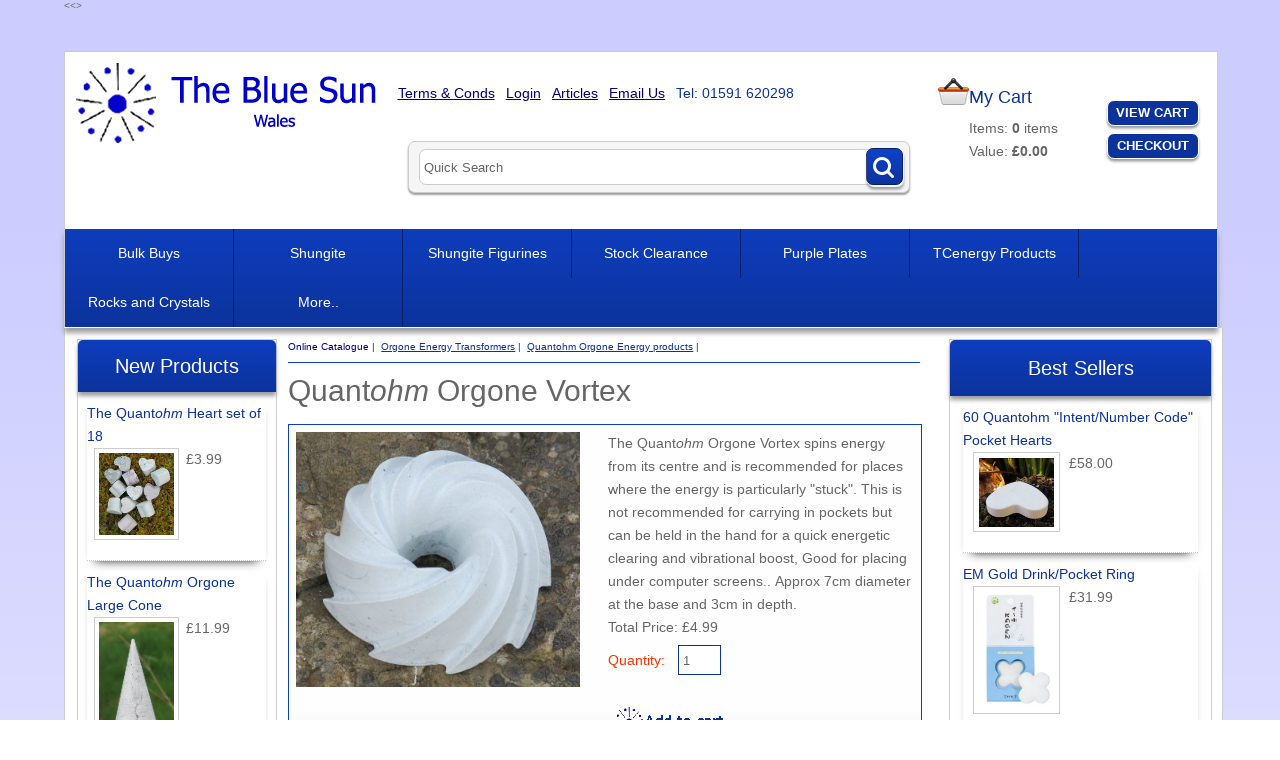

--- FILE ---
content_type: text/html
request_url: https://www.thebluesun.co.uk/acatalog/Quantohm-Orgone-Vortex-2628.html
body_size: 7500
content:
<!doctype html><html><head><meta name="google-site-verification" content="M2-fPe5VVciUtSUakx2pfmBJHQcj-jHauT2u93hnX2c" /><title>Orgone vortex</title><meta http-equiv="Content-Type" content="text/html; charset=iso-8859-1" /><meta http-equiv="MSThemeCompatible" content="yes" /><meta name="keywords" content="orgone pocket  for emfs wifi healing balance orgonite space-clearing emfs electro sensitivity genuine balance clearing orgonite" /><meta name="description" content="orgone orgonite vortex clearing life-force high vibrational" /><link rel="canonical" href="https://www.thebluesun.co.uk/acatalog/Quantohm-Orgone-Vortex-2628.html"><!--[sd.hide]<Actinic:BASEHREF VALUE="https://www.thebluesun.co.uk/acatalog/" FORCED=0 /> [sd.hide]--><script async src="https://www.googletagmanager.com/gtag/js?id=G-TQVNGV8WYH"></script><script>
window.dataLayer = window.dataLayer || [];
function gtag(){dataLayer.push(arguments);}
gtag('js', new Date());
gtag('config', 'G-TQVNGV8WYH');
</script><script type="application/ld+json">
{
"@context": "https://schema.org",
"@type": "Organization",
"email": "contact@thebluesun.co.uk",
"telephone": "01591 620298",
"url": "https://www.thebluesun.co.uk/",
"address": {
"@type": "PostalAddress",
"addressLocality": "Llangammarch Wells",
"addressRegion": "Powys",
"postalCode": "LD4 4AS", 
"streetAddress": "Sunny Patch, Garth"
},
"image": "https://www.thebluesun.co.uk/acatalog/bluesunlogo.png",
"name": "The Blue Sun"
}
</script><script type="application/ld+json">
{
"@context": "https://schema.org",
"@type": "Product",
"productID": "2628",
"url": "https://www.thebluesun.co.uk/acatalog/Quantohm-Orgone-Vortex-2628.html",
"image": "Quantohmvortex1.jpg",
"description":"The Quantohm Orgone Vortex spins energy from its centre and is recommended for places where the energy is particularly &#34;stuck&#34;&#46;  This is not recommended  for carrying in pockets  but can be held in the hand for a quick energetic clearing and vibrational boost,  Good for placing under computer screens&#46;&#46; Approx 7cm diameter at the base and 3cm in depth&#46;",
"itemCondition":"New",
"name": "Quant<em>ohm</em> Orgone Vortex",
"offers": {
"@type": "Offer",
"price": 4.99,
"priceCurrency": "GBP",
"availability": "https://schema.org/InStock"
}
}
</script><link href="actinic.css" rel="stylesheet" type="text/css"><!--[if IE]><link rel="shortcut icon" href="https://www.thebluesun.co.uk/acatalog/favicon.ico"><![endif]--><link rel="shortcut icon" href="https://www.thebluesun.co.uk/acatalog/favicon.ico"><link rel="icon" href="https://www.thebluesun.co.uk/acatalog/favicon.ico"><meta name="viewport" content="width=device-width, initial-scale=1, maximum-scale=1, user-scalable=0"/><script type="text/javascript" src="jquery-1.11.1.min.js?DAYNO=XCAB"></script><script type="text/javascript" src="jquery.bxslider.min.js?DAYNO=XCAB"></script><link href="jquery.bxslider.css" rel="stylesheet" type="text/css" /><script type="text/javascript" src="actiniccore.js?DAYNO=XCAB"></script><script type="text/javascript" src="actinicextras.js?DAYNO=XCAB"></script><script type="text/javascript" src="actinicsearch.js?DAYNO=XCAB"></script><script type="text/javascript" src="responsive.js?DAYNO=XCAB"></script><script type="text/javascript" src="recentproductssupport.js?DAYNO=XCAB"></script><script type="text/javascript" src="dynamic.js?DAYNO=XCAB"></script>	<script type="text/javascript">
$(document).ready(function() {
SD.Responsive.CallFunctions();
});
</script><!--[sd.hide]<Actinic:COOKIECHECK /> [sd.hide]--><script type="text/javascript">
<!--
var pg_nSectionImageMaxWidth = parseInt("0140", 10);
var pg_nProductImageMaxWidth = parseInt("0284", 10);
var pg_sSearchScript = "https://www.thebluesun.co.uk/cgi-bin/ss000002.pl";
var pg_sCustomerAccountsCGIURL = 'https://www.thebluesun.co.uk/cgi-bin/bb000002.pl';
var pg_sCheckoutURL = "https://www.thebluesun.co.uk/cgi-bin/os000002.pl";
var pg_bEnableFilterCount = parseInt("01", 10);
var pg_sDefaultSortOrder = "1_3_4_0";
var pg_sSortOrdersPrependedToProdRefs = "2,4,6,7,8";
var pg_sSearchValidWordCharacters = 'abcdefghijklmnopqrstuvwxyzABCDEFGHIJKLMNOPQRSTUVWXYZ\'0123456789ŠŒŽšœžŸÀÁÂÃÄÅÆÇÈÉÊËÌÍÎÏÐÑÒÓÔÕÖØÙÚÛÜÝÞßàáâãäåæçèéêëìíîïðñòóôõöøùúûüýþÿ-';
saveReferrer();
// -->
</script><script language="javascript" type="text/javascript">
var nAssocProdRefSID = 	'' ? 105 : 0;
function displayStock()
{
var sProdRefs = "";
var sStockList = "";
getProductStock('https://www.thebluesun.co.uk/cgi-bin/st000002.pl', '2628', sStockList, '');
}
AttachEvent(window, "load", displayStock);
</script><script type="text/javascript">
AttachEvent(window, "load", ShowBackLink);
</script><script type="text/javascript">
var g_oConfig = {"bTaxIncl":0,"arrCurrs":[{"sSym": "&#163;","nDecs": 2,"nThous": 3,"sDecSep": ".","sThouSep": ",","sRate": "1"}],"bEstimateChoicePrices":0};
</script><script type="text/javascript">
var g_sUndeterminedPrice = '<span class="actrequiredcolor">Your price will depend on your choices below</span>';
AttachEvent(window, "load", function(){OnProdLoad('https://www.thebluesun.co.uk/cgi-bin/dx000002.pl', 105);});
</script><script type="text/javascript">
// src="dpimagesupport.php" 
if ( typeof(jQuery) == 'undefined' ) document.write('<script type="text/javascript" src="jquery-1.8.3.min.js"></sc' + 'ript>');
</script><link rel="stylesheet" href="magiczoomplus.css" type="text/css" media="screen" /><script src="magiczoomplus.js" type="text/javascript"></script><script type="text/javascript">
MagicZoomPlus.options = {
'opacity': 30,
'background-opacity': 70,
'show-title': 'bottom',
'zoom-fade': true
};

$(document).ready(function(){

$('span.mzp-ptab-icons-left').parent('p.dsSetImageLeft').removeClass('dsSetImageLeft');
});
</script><script type="text/javascript">

function polyFillsLoaded()
{

$(".usesFetch").show();
}
</script><<script type="text/javascript">
$(document).ready(function() {
$(".usesFetch").show();
});
</script></head><body onload="PreloadImages();"><><div class="paymentOverlay"></div><div id="wrapper"><div class="header-area"><div class="headerContent"><div class='logo'>			<span class='set-left'><a href="../index.html"><img src="bluesunlogo.png" width="307" height="80" border="0" alt="Online Catalogue" title="The Blue Sun Online Catalogue" class="logoimage" /></a></span></div><div class="header-element set-right"><div class="cart-summary"><img src="cart-icon.png"/><div class="cartArea"><h4>My Cart</h4><p>Items:&nbsp;<span id="itemNumber" style="font-weight: bold"></span><script language="javascript" type="text/javascript">
<!--
$('#itemNumber').html(getCartItem(3));			
// -->
</script>		<span id="itemLabel"></span><br/><script language="javascript" type="text/javascript">
<!--			
if (getCartItem(3) == 1)
{
$('#itemLabel').text("item");
}
if ((getCartItem(3) == 0) ||
(getCartItem(3) > 1))
{
$('#itemLabel').text("items");
}
// -->
</script> Value:&nbsp;<span id="itemPrice" style="font-weight: bold"></span><script language="javascript" type="text/javascript">
<!--		
if (getCartItem(3) == 0) {
$('#itemPrice').html(FormatPrices(0));
}
if (getCartItem(3) > 0) {
$('#itemPrice').html(getCartItem(1));
}	
// -->
</script></p></div><div class="cartAreaButtons"><a href="https://www.thebluesun.co.uk/cgi-bin/ca000002.pl?ACTION=SHOWCART" onclick="AppendParentSection(this)">View Cart</a><a href="https://www.thebluesun.co.uk/cgi-bin/os000002.pl?ACTION=Start" onclick="AppendParentSection(this)">Checkout</a></div></div></div><div class="header-element infoLinks"><div class='housekeeping'><ol class="infoPagesSecondaryBar"><li><a href="info.html">Terms & Conds</a></li><Actinic:NOTINB2B><li><a href="https://www.thebluesun.co.uk/cgi-bin/ss000002.pl?ACTION=LOGIN" onclick="AppendParentSection(this)">Login</a></li></Actinic:NOTINB2B><li><a href="Articles.html">Articles</a></li><li><a href="https://www.thebluesun.co.uk/cgi-bin/mf000002.pl?ACTION=SHOWFORM">Email Us</a></li><li><span class="PhoneNumber">Tel: 01591 620298</span></li></ol></div></div><div class="quick-search"><form name="simplesearch" method="get" action="https://www.thebluesun.co.uk/cgi-bin/ss000002.pl"><input type="hidden" name="page" value="search" /><input type="text" name="SS" size="18" value="Quick Search" onfocus="this.value='';" class="quick-search-text" />&nbsp;<input type="hidden" name="PR" value="-1" /><input type="hidden" name="TB" value="O" /><span class="button-wrapper quick-search-button-wrapper"><input class="button quick-search-button" type="submit" name="ACTION" value="Go!" /></span></form></div></div></div><div class="navigation-bar"><div class="nav"><div class="miniNav"> <p class="mainNav">Categories<a id="mainNav" href="#menu" onclick="$(this).text($(this).text() == 'Hide' ? 'Show' : 'Hide');">Show</a></p></div><div id="mega-menu" class="menuFlex"><ul><li><a id="main-link1" href="Bulk_Buys.html" onclick="mmClick(event, 1);" onmouseover="mmOpen(1);" onmouseout="mmCloseTime();">Bulk Buys</a><div  style="width:390px;" onmouseover="mmCancelCloseTime()" onmouseout="mmCloseTime()" id="tc1"><div class="row"><ul>    <li><a class="dropheading" href="BulkTumbleStonesandcrystals-p1.html">Tumble Stones and Crystals</a> 	    </ul><ul>    <li><a class="dropheading" href="Bulk-Quant----em----ohm-----em-----Orgone-p1.html">Bulk Quantohm Orgone</a> 	    </ul><ul>    <li><a class="dropheading" href="bargaincorner.html">Bargain Corner</a> 	    </ul></div></div></li><li><a id="main-link2" href="Shungite.html" onclick="mmClick(event, 2);" onmouseover="mmOpen(2);" onmouseout="mmCloseTime();">Shungite</a><div  style="width:650px;" onmouseover="mmCancelCloseTime()" onmouseout="mmCloseTime()" id="tc2"><div class="row"><ul>    <li><a class="dropheading" href="Shungite-Dowsing-Pendulums.html">Shungite Dowsing Pendulums</a> 	    </ul><ul>    <li><a class="dropheading" href="Shungite-Utensils.html">Shungite Utensils</a> 	    </ul><ul>    <li><a class="dropheading" href="Shungite_Pyramids.html">Shungite Pyramids</a> 	    </ul><ul>    <li><a class="dropheading" href="Shungite_Spheres.html">Shungite Spheres</a> 	    </ul><ul>    <li><a class="dropheading" href="Shungite_Stones.html">Shungite Stones</a> 	    </ul></div><div class="row"><ul>    <li><a class="dropheading" href="Shungite_Pendants.html">Shungite Pendants</a> 	    </ul></div></div></li><li><a id="main-link3" href="Shungite-Fairy.html">Shungite  Figurines</a></li><li><a id="main-link4" href="Stock-Clearance.html">Stock Clearance</a></li><li><a id="main-link5" href="purpleplates.html">Purple Plates</a></li><li><a id="main-link6" href="TCenergy_Products.html">TCenergy Products</a></li><li><a id="main-link7" href="rocksandcrystals.html" onclick="mmClick(event, 7);" onmouseover="mmOpen(7);" onmouseout="mmCloseTime();">Rocks and Crystals</a><div  style="width:650px;" onmouseover="mmCancelCloseTime()" onmouseout="mmCloseTime()" id="tc7"><div class="row"><ul>    <li><a class="dropheading" href="coromandelstarfyrecrystals.html">Coromandel Starfyre Crystals</a> 	    </ul><ul>    <li><a class="dropheading" href="spirals.htm">Copper Spirals</a> 	    </ul><ul>    <li><a class="dropheading" href="Tumble_stones.html">Tumble stones</a> 	    </ul><ul>    <li><a class="dropheading" href="crystalwands.html">Crystal Wands</a> 	    </ul><ul>    <li><a class="dropheading" href="Crystal_points.html">Crystal points and natural pieces</a> 	    </ul></div><div class="row"><ul>    <li><a class="dropheading" href="Shaped_Crystal_Pieces-p1.html">Shaped Crystal Pieces</a> 	    </ul><ul>    <li><a class="dropheading" href="crystalpendants.html">Crystal Pendants</a> 	    </ul><ul>    <li><a class="dropheading" href="Sterling_Silver_and_crystal_Chakra_Pendants-p1.html">Sterling Silver and Crystal  Pendants</a> 	    </ul><ul>    <li><a class="dropheading" href="copy_of_cr.html">Dowsing pendulums</a> 	    </ul></div></div></li><li> <a id="main-link8"href="#" onclick="return false;" style="cursor: default;" onmouseover="mmOpen(8);" onmouseout="mmCloseTime();">More..</a><div  style="width:650px;" onmouseover="mmCancelCloseTime()" onmouseout="mmCloseTime()" id="tc8"><div class="row"><ul>    <li><a class="dropheading" href="orgoniteenergytransformers.html">Orgone Energy Transformers</a> 	    </ul><ul>    <li><a class="dropheading" href="Magical_and_Mystical.html">Magical and Mystical</a> 	    </ul><ul>    <li><a class="dropheading" href="Deco_Hearts.html">Deco Hearts</a> 	    </ul><ul>    <li><a class="dropheading" href="jewellery1.html">Crystal Jewellery and Dowsing Pendulums</a> 	    </ul><ul>    <li><a class="dropheading" href="Glass_Bird_Ornaments.html">Glass Bird Ornaments</a> 	    </ul></div><div class="row"><ul>    <li><a class="dropheading" href="Crystal_Love_Birds-p1.html">Crystal Love Birds</a> 	    </ul><ul>    <li><a class="dropheading" href="Language_of_Light_Mandalas.html">Languages of Light Mandalas</a> 	    </ul><ul>    <li><a class="dropheading" href="Feng_Shui.html">Feng Shui</a> 	    </ul><ul>    <li><a class="dropheading" href="Angels_and_Cherubs-p1.html">Angels and Cherubs</a> 	    </ul><ul>    <li><a class="dropheading" href="Bags_and_Boxes.html">Bags and Boxes</a> 	    </ul></div><div class="row"><ul>    <li><a class="dropheading" href="Decorative_Magnets.html">Decorative Magnets</a> 	    </ul><ul>    <li><a class="dropheading" href="Dowsing.html">Dowsing Rods and Pendulums</a> 	    </ul><ul>    <li><a class="dropheading" href="Brainteasing_Puzzlers-p1.html">Brainteasing Puzzlers</a> 	    </ul><ul>    <li><a class="dropheading" href="_UniqueGadgetsandGizmos.html">Unique Gadgets and Gizmos</a> 	    </ul><ul>    <li><a class="dropheading" href="childrensection.html">Children&#39;s section</a> 	    </ul></div><div class="row"><ul>    <li><a class="dropheading" href="carvedwoodenbuddhas.html">Carved Wooden Buddhas</a> 	    </ul><ul>    <li><a class="dropheading" href="meditation.html">Meditation </a> 	    </ul><ul>    <li><a class="dropheading" href="maca_goji_noni.html">&#44; Cap&#45;M&#45;Quick</a> 	    </ul><ul>    <li><a class="dropheading" href="em.html">Effective Micro&#45;organisms &#40;EM&#41;</a> 	    </ul><ul>    <li><a class="dropheading" href="booksandcds.html">Books and CD&#39;s</a> 	    </ul></div><div class="row"><ul>    <li><a class="dropheading" href="superfoods.html">Energetic Super Foods and Herbs</a> 	    </ul></div></div></li></ul></div><div style="clear:left"></div></div></div><div class="bulk-area"><div id="left-area"><div class="content-area content-minus-two"><p><Actinic:NOWSERVING/><Actinic:CURRACCOUNT/><Actinic:MYACCOUNT/><Actinic:LOGOUT_SIMPLE/></p><div id="idBreadcrumbsTop" class="breadcrumb-top"><p class="text_breadcrumbs"><a href="https://www.thebluesun.co.uk/cgi-bin/ss000002.pl?SECTIONID=index.html&amp;NOLOGIN=1" class="ajs-bc-home" target="_self">Online Catalogue</a>&nbsp;|&nbsp;<a href="orgoniteenergytransformers.html" target="_self" class="link_breadcrumbs">Orgone Energy Transformers</a>&nbsp;|&nbsp;<a href="Orgonite_for_large_areas-p1.html" target="_self" class="link_breadcrumbs">Quantohm Orgone Energy products</a>&nbsp;|&nbsp; Quant<em>ohm</em> Orgone Vortex</p></div><h1>Quant<em>ohm</em> Orgone Vortex</h1><div id="product-page-body"><form method="post" class="imageOnLeftTextWrappedAround" action="https://www.thebluesun.co.uk/cgi-bin/ca000002.pl" novalidate > <input type="hidden" name="SID" value="105" /><input type="hidden" name="PAGE" value="PRODUCT" /><input type="hidden" name="PAGEFILENAME" value="Quantohm-Orgone-Vortex-2628.html" /><Actinic:SECTION BLOB='A000105.cat'/><p class="product-image set-left"><img style="max-width: 284px;" src="Quantohmvortex1.jpg" id="im-a2628" border="0" title="Quantohm Orgone Vortex" alt="Quantohm Orgone Vortex" /></p><a name="a2628"></a>			<p class="product-text">      <span id="RemoveIfOutOfStock_2628" class="ActinicRTS"><span id="EnableIfStockOk_2628" class="ActinicRTS" style="visibility: hidden; display: none;"><span id="StockLevel_2628" class="ActinicRTS" style="display: inline;"></span>&nbsp;in stock.</span></span><p><strong><span class="actrequired"><span id="EnableIfOutOfStock_2628" class="ActinicRTS" style="visibility: hidden; display: none;" data-message="OUT OF STOCK"></span></span></strong></p></p><Actinic:CartError ProdRef="2628"/><div class="product-text">The Quant<em>ohm</em> Orgone Vortex spins energy from its centre and is recommended for places where the energy is particularly &#34;stuck&#34;&#46;  This is not recommended  for carrying in pockets  but can be held in the hand for a quick energetic clearing and vibrational boost&#44;  Good for placing under computer screens&#46;&#46; Approx 7cm diameter at the base and 3cm in depth&#46;</div><p class="product-price"><Actinic:PRICES PROD_REF="2628" RETAIL_PRICE_PROMPT="Price:"><div id="id2628StaticPrice" style="display: inline"><span class="product-price"> Price: £4.99</span></div></Actinic:PRICES><script type="text/javascript">
g_mapProds['2628'] = {"sProdRef":"2628","nPrice":499,"sTax1Rate":"","sTax2Rate":"","nPricingModel":0,"bFixChoices":1,"bOvrStaticPrice":1,"bSequentialChoices":1,"bAssemblyProduct":0};
</script><div id="id2628DynamicPrice" style="display: none">		<span class="product-price">	 Total Price:&nbsp;<span id="id2628TaxExcPrice"></span></span></div></p><div id="idVars2628"></div><fieldset class="quantity-box"><label><span class="actrequired">Quantity:</span></label><input type="number" name="Q_2628" value="1" onpaste="QuantityChanged(this, 'https://www.thebluesun.co.uk/cgi-bin/dx000002.pl', 105)" onkeyup="QuantityChanged(this, 'https://www.thebluesun.co.uk/cgi-bin/dx000002.pl', 105)" onmouseup="QuantityChanged(this, 'https://www.thebluesun.co.uk/cgi-bin/dx000002.pl', 105)"/></fieldset><p class="cart-button-placement"><span id="RemoveIfOutOfStock_2628" class="ActinicRTS" ><input type="image"  src="bluesun-addtocart.gif" name="_2628"  alt="Add to Cart" /></span></p><div class="feefoproductlogo"></div><p class="product-text"><div class="product-links"></div></p><p class="product-text"><a href="http://www.thebluesun.co.uk/acatalog/Bulk_Buys.html"><strong>More</strong> </a></p><p class="product-text"></p><div class="set-below-right"></div></form></div><br/><div id="idBreadcrumbsBottom" class="breadcrumb-bottom"><p class="text_breadcrumbs"><a href="https://www.thebluesun.co.uk/cgi-bin/ss000002.pl?SECTIONID=index.html&amp;NOLOGIN=1" class="ajs-bc-home" target="_self">Online Catalogue</a>&nbsp;|&nbsp;<a href="orgoniteenergytransformers.html" target="_self" class="link_breadcrumbs">Orgone Energy Transformers</a>&nbsp;|&nbsp;<a href="Orgonite_for_large_areas-p1.html" target="_self" class="link_breadcrumbs">Quantohm Orgone Energy products</a>&nbsp;|&nbsp; Quant<em>ohm</em> Orgone Vortex</p></div><div class="feefositelogo"></div><br clear="all" /></div><div id="left-sidebar"><div class="sidebar"><div id="newProductLeft" class="sidebar-element" style="display:block;"><div class="marketing-list"><h2>New Products</h2><div class="marketing-list-entry navigateOnClick">	<p><a href="https://www.thebluesun.co.uk/cgi-bin/ss000002.pl?PRODREF=2625&amp;NOLOGIN=1">The Quant<em>ohm</em> Heart set of 18</a></p><a href="https://www.thebluesun.co.uk/cgi-bin/ss000002.pl?PRODREF=2625&amp;NOLOGIN=1"><img src="quantohmheartset1.jpg" width="75" alt="The Quantohm Heart set of 18" title="The Quantohm Heart set of 18" /></a><p class="product-price"><Actinic:PRICES PROD_REF="2625" RETAIL_PRICE_PROMPT="Price:"><span class="product-price"> £3.99</span></Actinic:PRICES></p></div><div class="marketing-list-entry navigateOnClick">	<p><a href="https://www.thebluesun.co.uk/cgi-bin/ss000002.pl?PRODREF=2624&amp;NOLOGIN=1">The Quant<em>ohm</em> Orgone Large Cone</a></p><a href="https://www.thebluesun.co.uk/cgi-bin/ss000002.pl?PRODREF=2624&amp;NOLOGIN=1"><img src="quantohmlargecone4.jpg" width="75" alt="The Quantohm Orgone Large Cone" title="The Quantohm Orgone Large Cone" /></a><p class="product-price"><Actinic:PRICES PROD_REF="2624" RETAIL_PRICE_PROMPT="Price:"><span class="product-price"> £11.99</span></Actinic:PRICES></p></div><div class="marketing-list-entry navigateOnClick">	<p><a href="https://www.thebluesun.co.uk/cgi-bin/ss000002.pl?PRODREF=2628&amp;NOLOGIN=1">Quant<em>ohm</em> Orgone Vortex</a></p><a href="https://www.thebluesun.co.uk/cgi-bin/ss000002.pl?PRODREF=2628&amp;NOLOGIN=1"><img src="Quantohmvortex1.jpg" width="75" alt="Quantohm Orgone Vortex" title="Quantohm Orgone Vortex" /></a><p class="product-price"><Actinic:PRICES PROD_REF="2628" RETAIL_PRICE_PROMPT="Price:"><span class="product-price"> £4.99</span></Actinic:PRICES></p></div><div class="marketing-list-entry navigateOnClick">	<p><a href="https://www.thebluesun.co.uk/cgi-bin/ss000002.pl?PRODREF=2653&amp;NOLOGIN=1">Quant<em>ohm</em> MaxiCone2</a></p><a href="https://www.thebluesun.co.uk/cgi-bin/ss000002.pl?PRODREF=2653&amp;NOLOGIN=1"><img src="quantohmmaxicone2.jpg" width="75" alt="Quantohm MaxiCone2" title="Quantohm MaxiCone2" /></a><p class="product-price"><Actinic:PRICES PROD_REF="2653" RETAIL_PRICE_PROMPT="Price:"><span class="product-price"> £59.99</span></Actinic:PRICES></p></div><div class="marketing-list-entry navigateOnClick">	<p><a href="https://www.thebluesun.co.uk/cgi-bin/ss000002.pl?PRODREF=2667&amp;NOLOGIN=1">Shungite Dowsing Pendulum with orgone stand&#46;</a></p><a href="https://www.thebluesun.co.uk/cgi-bin/ss000002.pl?PRODREF=2667&amp;NOLOGIN=1"><img src="shungitependulum.jpg" width="75" alt="Shungite Dowsing Pendulum with orgone stand." title="Shungite Dowsing Pendulum with orgone stand." /></a><p class="product-price"><Actinic:PRICES PROD_REF="2667" RETAIL_PRICE_PROMPT="Price:"><span class="product-price"> £12.99</span></Actinic:PRICES></p></div><div class="marketing-list-entry navigateOnClick">	<p><a href="https://www.thebluesun.co.uk/cgi-bin/ss000002.pl?PRODREF=2672&amp;NOLOGIN=1">3 x Pocket Hearts for &#34;Intents&#47;Healing Codes</a></p><a href="https://www.thebluesun.co.uk/cgi-bin/ss000002.pl?PRODREF=2672&amp;NOLOGIN=1"><img src="quantohmsmallflatheart.jpg" width="75" alt="3 x Pocket Hearts for "Intents/Healing Codes" title="3 x Pocket Hearts for "Intents/Healing Codes" /></a><p class="product-price"><Actinic:PRICES PROD_REF="2672" RETAIL_PRICE_PROMPT="Price:"><span class="product-price"> £3.99</span></Actinic:PRICES></p></div></div></div></div></div></div><div id="right-sidebar"><div class="sidebar"><div class="sidebar-element"><div class="marketing-list"><h2>Best Sellers</h2><div class="marketing-list-entry navigateOnClick">	<p><a href="https://www.thebluesun.co.uk/cgi-bin/ss000002.pl?PRODREF=2671&amp;NOLOGIN=1">60 Quantohm &#34;Intent&#47;Number Code&#34; Pocket Hearts</a></p><p class="product-image"><a href="https://www.thebluesun.co.uk/cgi-bin/ss000002.pl?PRODREF=2671&amp;NOLOGIN=1"><img src="quantohmsmallflatheart.jpg" width="75" alt="60 Quantohm "Intent/Number Code" Pocket Hearts" title="60 Quantohm "Intent/Number Code" Pocket Hearts" /></a></p><p class="product-price"><Actinic:PRICES PROD_REF="2671" RETAIL_PRICE_PROMPT="Price:"><span class="product-price"> £58.00</span></Actinic:PRICES></p></div><div class="marketing-list-entry navigateOnClick">	<p><a href="https://www.thebluesun.co.uk/cgi-bin/ss000002.pl?PRODREF=1601&amp;NOLOGIN=1">EM Gold Drink&#47;Pocket Ring</a></p><p class="product-image"><a href="https://www.thebluesun.co.uk/cgi-bin/ss000002.pl?PRODREF=1601&amp;NOLOGIN=1"><img src="empocketring2.JPG" width="75" alt="EM Gold Drink/Pocket Ring" title="EM Gold Drink/Pocket Ring" /></a></p><p class="product-price"><Actinic:PRICES PROD_REF="1601" RETAIL_PRICE_PROMPT="Price:"><span class="product-price"> £31.99</span></Actinic:PRICES></p></div><div class="marketing-list-entry navigateOnClick">	<p><a href="https://www.thebluesun.co.uk/cgi-bin/ss000002.pl?PRODREF=2654&amp;NOLOGIN=1">Quant<em>ohm</em> MaxiCone1</a></p><p class="product-image"><a href="https://www.thebluesun.co.uk/cgi-bin/ss000002.pl?PRODREF=2654&amp;NOLOGIN=1"><img src="quantohmmaxicone1.jpg" width="75" alt="Quantohm MaxiCone1" title="Quantohm MaxiCone1" /></a></p><p class="product-price"><Actinic:PRICES PROD_REF="2654" RETAIL_PRICE_PROMPT="Price:"><span class="product-price"> £49.99</span></Actinic:PRICES></p></div><div class="marketing-list-entry navigateOnClick">	<p><a href="https://www.thebluesun.co.uk/cgi-bin/ss000002.pl?PRODREF=2604&amp;NOLOGIN=1">Tibetan Turquoise Crystal Chip Power Bracelet</a></p><p class="product-image"><a href="https://www.thebluesun.co.uk/cgi-bin/ss000002.pl?PRODREF=2604&amp;NOLOGIN=1"><img src="turquiosepowerbracelet.jpg" width="75" alt="Tibetan Turquoise Crystal Chip Power Bracelet" title="Tibetan Turquoise Crystal Chip Power Bracelet" /></a></p><p class="product-price"><Actinic:PRICES PROD_REF="2604" RETAIL_PRICE_PROMPT="Price:"><span class="product-price"> £4.99</span></Actinic:PRICES></p></div></div></div></div></div></div><div class="footer-area"><div class="deepFooter"><div class="footerColLeft"><h3>Customer Services</h3><ul><li><a href="https://www.thebluesun.co.uk/cgi-bin/mf000002.pl?ACTION=SHOWFORM">Email Us</a></li></ul></div><div class="footerColMid"><h3>Website Information</h3><ul><li><a href="info.html">Terms & Conds</a></li><li><a href="sitemap.html">Site Map</a></li><li><a href="info.html">Privacy &amp; Security Information</a></li></ul></div><div class="footerColRight"><h3>How to get in touch with us</h3><p><strong>Call us on</strong><br/><span class="verylarge"><a class="displayMobile" href="tel:01591 620298" rel="nofollow">01591 620298</a></span><span class="displayDesktop">01591 620298</span></p><p> The Blue Sun<br/>Sunny Patch,<br/>Garth,<br/>Llangammarch Wells,<br/>Powys,<br/>LD4 4AS, <br/>United Kingdom.</p></div></div><div class="miniFooter"><p></p><p>&copy; 2007 - 2025 The Blue Sun<Actinic:EXTRAFOOTERTEXT/></p></div></div><br style="clear:both;" /></div><script type="text/javascript">
var g_sAJAXScriptURL = 'https://www.thebluesun.co.uk/cgi-bin/aj000002.pl';
AddAJAXBreadcrumbTrail('2628','Quant<em>ohm</em> Orgone Vortex');
AJAXCall();
</script></body></html>

--- FILE ---
content_type: text/html
request_url: https://www.thebluesun.co.uk/cgi-bin/dx000002.pl?ACTION=GETALLPRICES&SID=105&timestamp=1769009863312
body_size: 190
content:
{"2678":{"Tax1":0,"Total":6499,"Tax2":0},"2685":{"Tax1":0,"Total":5500,"Tax2":0},"2743":{"Tax1":0,"Total":6000,"Tax2":0},"2676":{"Tax1":0,"Total":399,"Tax2":0},"2625":{"Tax1":0,"Total":399,"Tax2":0},"2610":{"Tax1":0,"Total":499,"Tax2":0},"1835":{"Tax1":0,"Total":0,"Tax2":0},"2624":{"Tax1":0,"Total":1199,"Tax2":0},"2663":{"Tax1":0,"Total":7599,"Tax2":0},"2682":{"Tax1":0,"Total":1499,"Tax2":0},"2672":{"Tax1":0,"Total":399,"Tax2":0},"2674":{"Tax1":0,"Total":1299,"Tax2":0},"2628":{"Tax1":0,"Total":499,"Tax2":0},"2650":{"Tax1":0,"Total":299,"Tax2":0},"2651":{"Tax1":0,"Total":399,"Tax2":0},"2626":{"Tax1":0,"Total":499,"Tax2":0},"2660":{"Tax1":0,"Total":1599,"Tax2":0},"2655":{"Tax1":0,"Total":699,"Tax2":0},"2629":{"Tax1":0,"Total":499,"Tax2":0},"2654":{"Tax1":0,"Total":4999,"Tax2":0},"2659":{"Tax1":0,"Total":399,"Tax2":0},"2630":{"Tax1":0,"Total":399,"Tax2":0},"2680":{"Tax1":0,"Total":2599,"Tax2":0},"2732":{"Tax1":0,"Total":700,"Tax2":0},"2653":{"Tax1":0,"Total":5999,"Tax2":0}}

--- FILE ---
content_type: text/css
request_url: https://www.thebluesun.co.uk/acatalog/magiczoomplus.css
body_size: 1538
content:
/* Magic Zoom Plus v4.5.41  Copyright 2015 Magic Toolbox Buy a license: www.magictoolbox.com/magiczoomplus/ License agreement: http://www.magictoolbox.com/license/ */ .MagicZoomPlus, .MagicZoomPlus * { -webkit-box-sizing: content-box; -moz-box-sizing: content-box; box-sizing: content-box; } /* Style of the small image link */ .MagicZoomPlus, .MagicZoomPlus:hover { display: inline-block; cursor: url('zoomin.cur'), pointer; outline: 0 !important; font-size: 0 !important; line-height: 100% !important; direction: ltr; max-width: 100%; } /* Style of the small image */ .MagicZoomPlus img { border: 0 !important; margin: 0 !important; outline: 0 !important; padding: 0 !important; height: auto; } .MagicZoomPlus > img { width: 100%; } .MagicZoomPlus.magic-for-ie8, .MagicZoomPlus.magic-for-ie8 > img { max-width: none !important; } .MagicZoomPlus.magic-for-ie7 > img, .MagicZoomPlus.magic-for-ie5 img { width: auto; } td > .MagicZoomPlus > img, td > .MagicZoomPlus.magic-for-ie8 > img { max-width: none; width: auto; } /* Style of the span inside the small image link */ .MagicZoomPlus span { display: none !important; } /* Style of hint box */ .MagicZoomPlusHint { background: url('hint.gif') no-repeat 2px 50%; color: #444; font-family: sans-serif; font-size: 8pt; line-height: 24px; margin: 0; min-height: 24px; padding: 2px 2px 2px 20px !important; text-align: left; text-decoration: none; } .MagicZoomPlusLoading { background: #fff url('loader.gif') no-repeat 2px 50%; border: 1px solid #ccc; color: #444; font-family: sans-serif; font-size: 8pt; line-height: 1.5em; margin: 0; padding: 4px 4px 4px 24px !important; text-align: left; text-decoration: none; } /* Style to hide external title or caption on a page. Only needed for #id method */ .MagicZoomPlus-ExternalText { display: none; } /* Style of the zoomed image */ .MagicZoomBigImageCont { background: #ffffff; border: 1px solid #999; -webkit-transition: none !important; -moz-transition: none !important; transition: none !important; } .MagicZoomBigImageCont.inner-zoom { border: 0; } .MagicZoomBigImageCont img { max-width: none !important; max-height: none !important; height: auto !important; width: auto !important; transform: translateZ(0); } /* Style of text on the zoomed image */ .MagicZoomHeader { background: #666; color: #fff; font-size: 10pt !important; line-height: normal !important; text-align: center !important; } /* Style of square magnify area under the cursor */ .MagicZoomPup { background: #dadad1; border: 3px solid #aaa; cursor:url('zoomin.cur'),pointer; } /* Style of loading message and icon shown during load */ .MagicZoomLoading { background: #fff url('loader.gif') no-repeat 2px 50%; border: 1px solid #ccc; color: #444; font-family: sans-serif; font-size: 8pt; line-height: 1.5em; margin: 0; padding: 4px 4px 4px 24px !important; text-align: left; text-decoration: none; } /* Style of hotspots */ .MagicHotspots { display: none; visibility: hidden; } .MagicHotspots a { border: 1px solid #ccc; display: block !important; position: absolute !important; } .MagicHotspots a:hover { border: 1px solid red; } /* Style of the small image when the large image is expanded */ .MagicThumb-expanded-thumbnail { cursor: default; } /* Style of the expanded image */ .MagicThumb-expanded { background: #ffffff; border: 1px solid #ccc; cursor: url('zoomout.cur'), pointer; outline: 0; padding: 0; -webkit-box-sizing: content-box !important; -moz-box-sizing: content-box !important; box-sizing: content-box !important; -webkit-transition: none !important; -moz-transition: none !important; transition: none !important; } .MagicThumb-expanded img { background: #ffffff; } /* Style of the caption for the expanded image */ .MagicThumb-caption { background: #ccc; border: 0 !important; color: #333; font: normal 10pt Verdana, Helvetica; min-height: 18px !important; padding: 8px; outline: 0 !important; text-align: left; } /* Style of the close/next/previous buttons */ .MagicThumb-buttons { background: transparent url('buttons1.png') no-repeat 0 0; display: block; height: 24px; } .MagicThumb-buttons a { height: 24px; margin: 0px 1px !important; overflow: hidden; width: 24px; -webkit-transition: none !important; -moz-transition: none !important; transition: none !important; } .MagicThumb-expanded > div > div > div > img { max-height: none !important; max-width: none !important; height: auto !important; width: auto !important; } .MagicThumb-background { -webkit-transition: none !important; -moz-transition: none !important; transition: none !important; } .magic-temporary-img img { max-height: none !important; max-width: none !important; } /* Style of shadow effect behind zoomed image */ .MagicBoxShadow { -moz-box-shadow: 3px 3px 4px #888888; -webkit-box-shadow: 3px 3px 4px #888888; box-shadow: 3px 3px 4px #888888; border-collapse: separate; /* For IE 5.5 - 7 */ filter: progid:DXImageTransform.Microsoft.Shadow(Strength=4, Direction=135, Color='#888888') !important; /* For IE 8 */ -ms-filter: "progid:DXImageTransform.Microsoft.Shadow(Strength=4, Direction=135, Color='#888888')" !important; } /* Style of glow effect behind zoomed image */ .MagicBoxGlow { -moz-box-shadow: 0px 0px 4px 4px #888888; -webkit-box-shadow: 0px 0px 4px 4px #888888; box-shadow: 0px 0px 4px 4px #888888; border-collapse: separate; /* For IE 5.5 - 7 */ filter: progid:DXImageTransform.Microsoft.Glow(Strength=4, Color='#888888') !important; /* For IE 8 */ -ms-filter: "progid:DXImageTransform.Microsoft.Glow(Strength=4, Color='#888888')" !important; } 